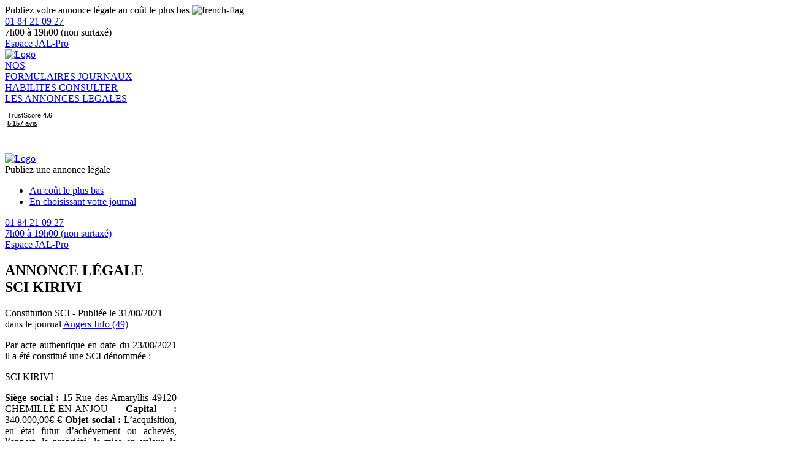

--- FILE ---
content_type: application/javascript
request_url: https://www.annonces-legales.fr/js/routing?callback=fos.Router.setData
body_size: 1706
content:
/**/fos.Router.setData({"base_url":"","routes":{"visual_craft_jal_dashboard_v2_show":{"tokens":[["text","\/v2\/dashboard\/"]],"defaults":[],"requirements":[],"hosttokens":[],"methods":[],"schemes":[]},"visual_craft_jal_dashboard_v2_document_download":{"tokens":[["text","\/download"],["variable","\/","[^\/]++","documentType",true],["variable","\/","[^\/]++","orderReference",true],["text","\/v2\/document"]],"defaults":[],"requirements":[],"hosttokens":[],"methods":[],"schemes":[]},"visual_craft_jal_dashboard_v2_order_search":{"tokens":[["text","\/api\/v2\/dashboard\/order-search"]],"defaults":[],"requirements":[],"hosttokens":[],"methods":["GET"],"schemes":[]},"visual_craft_jal_dashboard_v2_order_details":{"tokens":[["text","\/details"],["variable","\/","[^\/]++","orderReference",true],["text","\/api\/v2\/order"]],"defaults":[],"requirements":[],"hosttokens":[],"methods":["GET"],"schemes":[]},"visual_craft_jal_dashboard_v2_order_cancel":{"tokens":[["text","\/cancel"],["variable","\/","[^\/]++","orderReference",true],["text","\/api\/v2\/order"]],"defaults":[],"requirements":[],"hosttokens":[],"methods":["POST"],"schemes":[]},"bazinga_jstranslation_js":{"tokens":[["variable",".","js|json","_format",true],["variable","\/","[\\w]+","domain",true],["text","\/translations"]],"defaults":{"domain":"messages","_format":"js"},"requirements":{"_format":"js|json","domain":"[\\w]+"},"hosttokens":[],"methods":["GET"],"schemes":[]},"visual_craft_jal_inbound_api_post":{"tokens":[["variable","\/","[^\/]++","type",true],["text","\/inbound-api\/v1"]],"defaults":[],"requirements":[],"hosttokens":[],"methods":["POST"],"schemes":[]},"get_form_list":{"tokens":[["text","\/api\/v1\/form\/list"]],"defaults":[],"requirements":[],"hosttokens":[],"methods":["GET"],"schemes":[]},"get_form":{"tokens":[["variable","\/","[^\/]++","form",true],["text","\/api\/v1\/form"]],"defaults":[],"requirements":[],"hosttokens":[],"methods":["GET"],"schemes":[]},"get_department_list":{"tokens":[["text","\/api\/v1\/department\/list"]],"defaults":[],"requirements":[],"hosttokens":[],"methods":["GET"],"schemes":[]},"get_publication_department_list":{"tokens":[["text","\/api\/v1\/publication-department\/list"]],"defaults":[],"requirements":[],"hosttokens":[],"methods":["GET"],"schemes":[]},"get_publication_filter_newspaper_list":{"tokens":[["text","\/api\/v1\/publication-filter\/newspaper\/list"]],"defaults":[],"requirements":[],"hosttokens":[],"methods":["GET"],"schemes":[]},"get_department":{"tokens":[["variable","\/","[^\/]++","department",true],["text","\/api\/v1\/department"]],"defaults":[],"requirements":[],"hosttokens":[],"methods":["GET"],"schemes":[]},"get_department_by_zip":{"tokens":[["text","\/api\/v1\/department\/by\/zip"]],"defaults":[],"requirements":[],"hosttokens":[],"methods":["GET"],"schemes":[]},"get_department_average_price":{"tokens":[["text","\/average-price"],["variable","\/","[^\/]++","order",true],["text","\/api\/v1\/department"]],"defaults":[],"requirements":[],"hosttokens":[],"methods":["GET"],"schemes":[]},"get_marketing-form-category_list":{"tokens":[["text","\/api\/v1\/marketing-form-category\/list"]],"defaults":[],"requirements":[],"hosttokens":[],"methods":["GET"],"schemes":[]},"get_greffe_list":{"tokens":[["text","\/api\/v1\/greffe\/list"]],"defaults":[],"requirements":[],"hosttokens":[],"methods":["GET"],"schemes":[]},"get_greffe_by_zip":{"tokens":[["text","\/api\/v1\/greffe\/by\/zip"]],"defaults":[],"requirements":[],"hosttokens":[],"methods":["GET"],"schemes":[]},"get_greffe_by_department":{"tokens":[["text","\/api\/v1\/greffe\/by\/department"]],"defaults":[],"requirements":[],"hosttokens":[],"methods":["GET"],"schemes":[]},"get_newspaper_list":{"tokens":[["text","\/api\/v1\/newspaper\/list"]],"defaults":[],"requirements":[],"hosttokens":[],"methods":["GET"],"schemes":[]},"get_newspaper_by_department":{"tokens":[["text","\/api\/v1\/newspaper\/by\/department"]],"defaults":[],"requirements":[],"hosttokens":[],"methods":["GET"],"schemes":[]},"get_newspaper":{"tokens":[["variable","\/","[^\/]++","newspaper",true],["text","\/api\/v1\/newspaper"]],"defaults":[],"requirements":[],"hosttokens":[],"methods":["GET"],"schemes":[]},"get_country_list":{"tokens":[["text","\/api\/v1\/country\/list"]],"defaults":[],"requirements":[],"hosttokens":[],"methods":["GET"],"schemes":[]},"post_order":{"tokens":[["text","\/api\/v1\/order"]],"defaults":[],"requirements":[],"hosttokens":[],"methods":["POST"],"schemes":[]},"post_order_special_publication":{"tokens":[["text","\/special-publication"],["variable","\/","[^\/]++","order",true],["text","\/api\/v1\/order"]],"defaults":[],"requirements":[],"hosttokens":[],"methods":["POST"],"schemes":[]},"get_order":{"tokens":[["variable","\/","[^\/]++","order",true],["text","\/api\/v1\/order"]],"defaults":[],"requirements":[],"hosttokens":[],"methods":["GET"],"schemes":[]},"patch_order":{"tokens":[["variable","\/","[^\/]++","order",true],["text","\/api\/v1\/order"]],"defaults":[],"requirements":[],"hosttokens":[],"methods":["PATCH"],"schemes":[]},"delete_order":{"tokens":[["variable","\/","[^\/]++","order",true],["text","\/api\/v1\/order"]],"defaults":[],"requirements":[],"hosttokens":[],"methods":["DELETE"],"schemes":[]},"post_b2b-order":{"tokens":[["text","\/api\/v1\/b2b-order"]],"defaults":[],"requirements":[],"hosttokens":[],"methods":["POST"],"schemes":[]},"post_b2b-order_special_publication":{"tokens":[["text","\/special-publication"],["variable","\/","[^\/]++","order",true],["text","\/api\/v1\/b2b-order"]],"defaults":[],"requirements":[],"hosttokens":[],"methods":["POST"],"schemes":[]},"get_b2b-order":{"tokens":[["variable","\/","[^\/]++","order",true],["text","\/api\/v1\/b2b-order"]],"defaults":[],"requirements":[],"hosttokens":[],"methods":["GET"],"schemes":[]},"patch_b2b-order":{"tokens":[["variable","\/","[^\/]++","order",true],["text","\/api\/v1\/b2b-order"]],"defaults":[],"requirements":[],"hosttokens":[],"methods":["PATCH"],"schemes":[]},"patch_b2b-order_client_valid":{"tokens":[["text","\/client\/valid"],["variable","\/","[^\/]++","order",true],["text","\/api\/v1\/b2b-order"]],"defaults":[],"requirements":[],"hosttokens":[],"methods":["PATCH"],"schemes":[]},"post_b2b-order_estimate":{"tokens":[["text","\/estimate"],["variable","\/","[^\/]++","order",true],["text","\/api\/v1\/b2b-order"]],"defaults":[],"requirements":[],"hosttokens":[],"methods":["POST"],"schemes":[]},"delete_b2b-order":{"tokens":[["variable","\/","[^\/]++","order",true],["text","\/api\/v1\/b2b-order"]],"defaults":[],"requirements":[],"hosttokens":[],"methods":["DELETE"],"schemes":[]},"get_b2b-order_details":{"tokens":[["text","\/details"],["variable","\/","[^\/]++","order",true],["text","\/api\/v1\/b2b-order"]],"defaults":[],"requirements":[],"hosttokens":[],"methods":["GET"],"schemes":[]},"patch_b2b_order_demandeur":{"tokens":[["text","\/demandeur"],["variable","\/","[^\/]++","order",true],["text","\/api\/v1\/b2b-order"]],"defaults":[],"requirements":[],"hosttokens":[],"methods":["PATCH"],"schemes":[]},"get_my-profile":{"tokens":[["text","\/api\/v1\/b2b\/my-profile"]],"defaults":[],"requirements":[],"hosttokens":[],"methods":["GET"],"schemes":[]},"patch_my-profile":{"tokens":[["text","\/api\/v1\/b2b\/my-profile"]],"defaults":[],"requirements":[],"hosttokens":[],"methods":["PATCH"],"schemes":[]},"admin_file_pdf_list":{"tokens":[["text","\/api\/v1\/file\/pdf\/list\/admin"]],"defaults":[],"requirements":[],"hosttokens":[],"methods":["GET"],"schemes":[]},"post_file":{"tokens":[["text","\/api\/v1\/file"]],"defaults":[],"requirements":[],"hosttokens":[],"methods":["POST"],"schemes":[]},"delete_file":{"tokens":[["variable","\/","[^\/]++","file",true],["text","\/api\/v1\/file"]],"defaults":[],"requirements":[],"hosttokens":[],"methods":["DELETE"],"schemes":[]},"post_clients":{"tokens":[["text","\/api\/v1\/b2b\/my-profile\/clients"]],"defaults":[],"requirements":[],"hosttokens":[],"methods":["POST"],"schemes":[]},"patch_clients":{"tokens":[["variable","\/","[^\/]++","client",true],["text","\/api\/v1\/b2b\/my-profile\/clients"]],"defaults":[],"requirements":[],"hosttokens":[],"methods":["PATCH"],"schemes":[]},"get_clients":{"tokens":[["text","\/api\/v1\/b2b\/my-profile\/clients"]],"defaults":[],"requirements":[],"hosttokens":[],"methods":["GET"],"schemes":[]},"get_clients_by_filter":{"tokens":[["text","\/api\/v1\/b2b\/my-profile\/clients\/by\/filter"]],"defaults":[],"requirements":[],"hosttokens":[],"methods":["GET"],"schemes":[]},"post_order_product":{"tokens":[["text","\/product"],["variable","\/","[^\/]++","order",true],["text","\/api\/v1\/order"]],"defaults":[],"requirements":[],"hosttokens":[],"methods":["POST"],"schemes":[]},"patch_order_product":{"tokens":[["variable","\/","[^\/]++","product",true],["text","\/product"],["variable","\/","[^\/]++","order",true],["text","\/api\/v1\/order"]],"defaults":[],"requirements":[],"hosttokens":[],"methods":["PATCH"],"schemes":[]},"delete_order_product":{"tokens":[["variable","\/","[^\/]++","product",true],["text","\/product"],["variable","\/","[^\/]++","order",true],["text","\/api\/v1\/order"]],"defaults":[],"requirements":[],"hosttokens":[],"methods":["DELETE"],"schemes":[]},"get_order_product_list":{"tokens":[["text","\/product\/list"],["variable","\/","[^\/]++","order",true],["text","\/api\/v1\/order"]],"defaults":[],"requirements":[],"hosttokens":[],"methods":["GET"],"schemes":[]},"get_order_special_publication_list":{"tokens":[["text","\/special-publication\/list"],["variable","\/","[^\/]++","order",true],["text","\/api\/v1\/order"]],"defaults":[],"requirements":[],"hosttokens":[],"methods":["GET"],"schemes":[]},"post_b2b-order_product":{"tokens":[["text","\/product"],["variable","\/","[^\/]++","order",true],["text","\/api\/v1\/b2b-order"]],"defaults":[],"requirements":[],"hosttokens":[],"methods":["POST"],"schemes":[]},"patch_b2b-order_product":{"tokens":[["variable","\/","[^\/]++","product",true],["text","\/product"],["variable","\/","[^\/]++","order",true],["text","\/api\/v1\/b2b-order"]],"defaults":[],"requirements":[],"hosttokens":[],"methods":["PATCH"],"schemes":[]},"delete_b2b-order_product":{"tokens":[["variable","\/","[^\/]++","product",true],["text","\/product"],["variable","\/","[^\/]++","order",true],["text","\/api\/v1\/b2b-order"]],"defaults":[],"requirements":[],"hosttokens":[],"methods":["DELETE"],"schemes":[]},"get_b2b-order_product_list":{"tokens":[["text","\/product\/list"],["variable","\/","[^\/]++","order",true],["text","\/api\/v1\/b2b-order"]],"defaults":[],"requirements":[],"hosttokens":[],"methods":["GET"],"schemes":[]},"get_b2b-order_special_publication_list":{"tokens":[["text","\/special-publication\/list"],["variable","\/","[^\/]++","order",true],["text","\/api\/v1\/b2b-order"]],"defaults":[],"requirements":[],"hosttokens":[],"methods":["GET"],"schemes":[]},"get_client":{"tokens":[["variable","\/","[^\/]++","b2BClient",true],["text","\/api\/v1\/b2b\/client"]],"defaults":[],"requirements":[],"hosttokens":[],"methods":["GET"],"schemes":[]},"visual_craft_jal_api_b2b_ordering_order_search":{"tokens":[["text","\/api\/v1\/b2b\/ordering\/order-search"]],"defaults":[],"requirements":[],"hosttokens":[],"methods":["GET"],"schemes":[]},"visual_craft_jal_api_b2b_ordering_order_search_filter_values":{"tokens":[["text","\/api\/v1\/b2b\/ordering\/search-filter-values"]],"defaults":[],"requirements":[],"hosttokens":[],"methods":["GET"],"schemes":[]},"visual_craft_jal_api_b2b_ordering_statistics":{"tokens":[["text","\/api\/v1\/b2b\/ordering\/statistics"]],"defaults":[],"requirements":[],"hosttokens":[],"methods":["GET"],"schemes":[]},"visual_craft_jal_api_b2b_ordering_statistics_chart_data":{"tokens":[["text","\/api\/v1\/b2b\/ordering\/statistics\/chart-data"]],"defaults":[],"requirements":[],"hosttokens":[],"methods":["GET"],"schemes":[]},"visual_craft_jal_api_partner_ordering_order_search":{"tokens":[["text","\/api\/v1\/partner\/ordering\/order-search"]],"defaults":[],"requirements":[],"hosttokens":[],"methods":["GET"],"schemes":[]},"visual_craft_jal_api_partner_ordering_order_search_filter_values":{"tokens":[["text","\/api\/v1\/partner\/ordering\/search-filter-values"]],"defaults":[],"requirements":[],"hosttokens":[],"methods":["GET"],"schemes":[]},"visual_craft_jal_api_partner_ordering_statistics":{"tokens":[["text","\/api\/v1\/partner\/ordering\/statistics"]],"defaults":[],"requirements":[],"hosttokens":[],"methods":["GET"],"schemes":[]},"visual_craft_jal_api_partner_ordering_statistics_chart_data":{"tokens":[["text","\/api\/v1\/partner\/ordering\/statistics\/chart-data"]],"defaults":[],"requirements":[],"hosttokens":[],"methods":["GET"],"schemes":[]},"get_bpc_newspaper_list":{"tokens":[["text","\/newspaper\/list"],["variable","\/","[^\/]++","order",true],["text","\/api\/v1\/bpc"]],"defaults":[],"requirements":[],"hosttokens":[],"methods":["GET"],"schemes":[]},"get_bpc_deal_list":{"tokens":[["text","\/api\/v1\/bpc\/deal\/list"]],"defaults":[],"requirements":[],"hosttokens":[],"methods":["GET"],"schemes":[]},"post_recovery-password":{"tokens":[["text","\/api\/v1\/recovery-password"]],"defaults":[],"requirements":[],"hosttokens":[],"methods":["POST"],"schemes":[]},"get_key-account":{"tokens":[["variable","\/","[^\/]++","keyAccount",true],["text","\/api\/v1\/b2b\/key-account"]],"defaults":[],"requirements":[],"hosttokens":[],"methods":["GET"],"schemes":[]},"get_key-account_profile_list":{"tokens":[["text","\/profile\/list"],["variable","\/","[^\/]++","keyAccount",true],["text","\/api\/v1\/b2b\/key-account"]],"defaults":[],"requirements":[],"hosttokens":[],"methods":["GET"],"schemes":[]},"visual_craft_jal_api_b2b_ordering_order_export_info":{"tokens":[["text","\/api\/v1\/b2b\/ordering\/orders-export-info"]],"defaults":[],"requirements":[],"hosttokens":[],"methods":["GET"],"schemes":[]},"visual_craft_jal_api_b2b_ordering_export_invoices":{"tokens":[["text","\/api\/v1\/b2b\/ordering\/export\/invoices"]],"defaults":[],"requirements":[],"hosttokens":[],"methods":["GET"],"schemes":[]},"visual_craft_jal_api_b2b_ordering_export_proof_certificates":{"tokens":[["text","\/api\/v1\/b2b\/ordering\/export\/proof-certificates"]],"defaults":[],"requirements":[],"hosttokens":[],"methods":["GET"],"schemes":[]},"get_city_list":{"tokens":[["text","\/api\/v1\/city\/list"]],"defaults":[],"requirements":[],"hosttokens":[],"methods":["GET"],"schemes":[]},"delete_saved-method":{"tokens":[["variable","\/","[^\/]++","savedMethod",true],["text","\/api\/v1\/b2b\/saved-method"]],"defaults":[],"requirements":[],"hosttokens":[],"methods":["DELETE"],"schemes":[]},"visual_craft_jal_api_hlex":{"tokens":[["variable","\/","[^\/]++","token",true],["text","\/api\/v1\/hlex"]],"defaults":[],"requirements":[],"hosttokens":[],"methods":["POST"],"schemes":[]},"get_department_newspaper_list":{"tokens":[["text","\/newspaper\/list"],["variable","\/","[^\/]++","department",true],["text","\/api\/v1"]],"defaults":[],"requirements":[],"hosttokens":[],"methods":["GET"],"schemes":[]},"visual_craft_jal_api_proof_certificate_file_content":{"tokens":[["variable","\/","[^\/]++","token",true],["text","\/api\/v1\/proof-certificate\/content"]],"defaults":[],"requirements":[],"hosttokens":[],"methods":[],"schemes":[]},"visual_craft_jal_api_test_session_get_current":{"tokens":[["text","\/api\/v1\/test-session\/get"]],"defaults":[],"requirements":[],"hosttokens":[],"methods":["GET"],"schemes":[]},"visual_craft_jal_api_test_session_start_new":{"tokens":[["text","\/api\/v1\/test-session\/start"]],"defaults":[],"requirements":[],"hosttokens":[],"methods":["POST"],"schemes":[]},"visual_craft_jal_api_test_session_stop":{"tokens":[["text","\/api\/v1\/test-session\/stop"]],"defaults":[],"requirements":[],"hosttokens":[],"methods":["POST"],"schemes":[]},"visual_craft_jal_api_test_session_search":{"tokens":[["text","\/api\/v1\/test-session\/search"]],"defaults":[],"requirements":[],"hosttokens":[],"methods":["GET"],"schemes":[]},"visual_craft_jal_api_test_session_profile_search":{"tokens":[["text","\/api\/v1\/test-session\/profile\/search"]],"defaults":[],"requirements":[],"hosttokens":[],"methods":["GET"],"schemes":[]},"visual_craft_jal_api_test_session_export":{"tokens":[["variable","\/","[^\/]++","testSession",true],["text","\/api\/v1\/test-session\/export"]],"defaults":[],"requirements":[],"hosttokens":[],"methods":["GET"],"schemes":[]},"visual_craft_jal_api_siren_autocomplete":{"tokens":[["text","\/api\/v1\/siren\/search"]],"defaults":[],"requirements":[],"hosttokens":[],"methods":["GET"],"schemes":[]},"post_b2b_order_convert_to_aggregated":{"tokens":[["text","\/convertToAggregatedOrderAction"],["variable","\/","[^\/]++","order",true],["text","\/api\/v1\/b2b-order"]],"defaults":[],"requirements":[],"hosttokens":[],"methods":["POST"],"schemes":[]},"post_b2b_order_convert_to_free_typing":{"tokens":[["text","\/api\/v1\/b2b-order\/convertToFreeTyping"]],"defaults":[],"requirements":[],"hosttokens":[],"methods":["POST"],"schemes":[]},"visual_craft_jal_file_storage_content":{"tokens":[["variable","\/","[^\/]++","token",true],["text","\/file-storage\/content"]],"defaults":[],"requirements":[],"hosttokens":[],"methods":[],"schemes":[]},"visual_craft_jal_b2b_payment_prepare":{"tokens":[["variable","\/","[^\/]++","token",true],["text","\/payment\/prepare"]],"defaults":[],"requirements":[],"hosttokens":[["text","pro.annonces-legales.fr"]],"methods":[],"schemes":[]},"visual_craft_jal_b2b_dashboard_show":{"tokens":[["text","\/"]],"defaults":[],"requirements":[],"hosttokens":[["text","pro.annonces-legales.fr"]],"methods":[],"schemes":[]},"visual_craft_jal_b2b_profile_recovery_password":{"tokens":[["text","\/recovery-password"]],"defaults":[],"requirements":[],"hosttokens":[["text","pro.annonces-legales.fr"]],"methods":[],"schemes":[]},"visual_craft_jal_b2b_clients_edit":{"tokens":[["variable","\/","[^\/]++","id",true],["text","\/clients\/edit"]],"defaults":[],"requirements":[],"hosttokens":[["text","pro.annonces-legales.fr"]],"methods":[],"schemes":[]},"visual_craft_jal_b2b_clients_export":{"tokens":[["text","\/clients\/export"]],"defaults":[],"requirements":[],"hosttokens":[["text","pro.annonces-legales.fr"]],"methods":[],"schemes":[]},"visual_craft_jal_b2b_export_orders":{"tokens":[["text","\/export\/orders"]],"defaults":[],"requirements":[],"hosttokens":[["text","pro.annonces-legales.fr"]],"methods":["GET"],"schemes":[]},"visual_craft_jal_partner_export_orders":{"tokens":[["text","\/export\/partner-orders"]],"defaults":[],"requirements":[],"hosttokens":[["text","pro.annonces-legales.fr"]],"methods":["GET"],"schemes":[]},"visual_craft_jal_statistic_export_orders":{"tokens":[["text","\/export\/orders\/statistic"]],"defaults":[],"requirements":[],"hosttokens":[["text","pro.annonces-legales.fr"]],"methods":["GET"],"schemes":[]},"app_login":{"tokens":[["text","\/login"]],"defaults":[],"requirements":[],"hosttokens":[["text","pro.annonces-legales.fr"]],"methods":[],"schemes":[]},"visual_craft_jal_b2b_order_force_publication":{"tokens":[["variable","\/","[^\/]++","order",true],["text","\/order\/force-publication"]],"defaults":[],"requirements":[],"hosttokens":[["text","pro.annonces-legales.fr"]],"methods":["POST"],"schemes":[]},"visual_craft_jal_b2b_form_show":{"tokens":[["variable","\/","step-\\d","step",true],["variable","\/","[^\/]++","creationMode",true],["variable","\/","[^\/]++","form_slug",true],["variable","\/","[^\/]++","category_slug",true]],"defaults":{"step":null},"requirements":{"step":"step-\\d"},"hosttokens":[["text","pro.annonces-legales.fr"]],"methods":[],"schemes":[]},"visual_craft_jal_b2b_form_free_typing_show":{"tokens":[["variable","\/","step-\\d","step",true],["text","\/free-typing"]],"defaults":{"step":null},"requirements":{"step":"step-\\d"},"hosttokens":[["text","pro.annonces-legales.fr"]],"methods":[],"schemes":[]},"visual_craft_jal_b2b_marketing_form_category_list":{"tokens":[["variable","\/","[^\/]++","creationMode",true],["text","\/choisir-votre-journal"]],"defaults":[],"requirements":[],"hosttokens":[["text","pro.annonces-legales.fr"]],"methods":[],"schemes":[]},"visual_craft_jal_b2b_statistics_show":{"tokens":[["text","\/statistics"]],"defaults":[],"requirements":[],"hosttokens":[["text","pro.annonces-legales.fr"]],"methods":[],"schemes":[]},"visual_craft_jal_test_dashboard_show":{"tokens":[["text","\/"]],"defaults":[],"requirements":[],"hosttokens":[["text","localhost"]],"methods":[],"schemes":[]},"test_login":{"tokens":[["text","\/login"]],"defaults":[],"requirements":[],"hosttokens":[["text","localhost"]],"methods":[],"schemes":[]},"visual_craft_jal_cms_public_page_show":{"tokens":[["variable","\/","[^\/]++","slug",true],["text","\/static"]],"defaults":[],"requirements":[],"hosttokens":[["text","www.annonces-legales.fr"]],"methods":[],"schemes":[]},"visual_craft_jal_cobrand_landing_page":{"tokens":[["text","\/choisir-votre-journal"],["variable","\/","[^\/]++","lp_slug",true],["text","\/lp"]],"defaults":[],"requirements":[],"hosttokens":[["text","www.annonces-legales.fr"]],"methods":[],"schemes":[]},"visual_craft_jal_cobrand_payment_prepare":{"tokens":[["variable","\/","[^\/]++","token",true],["text","\/prepare"],["variable","\/","[^\/]++","lp_slug",true],["text","\/lp"]],"defaults":[],"requirements":[],"hosttokens":[["text","www.annonces-legales.fr"]],"methods":[],"schemes":[]},"visual_craft_jal_payment_prepare":{"tokens":[["variable","\/","[^\/]++","token",true],["text","\/payment\/prepare"]],"defaults":[],"requirements":[],"hosttokens":[["text","www.annonces-legales.fr"]],"methods":[],"schemes":[]},"visual_craft_jal_marketing_form_category_list":{"tokens":[["text","\/choisir-votre-journal"]],"defaults":[],"requirements":[],"hosttokens":[["text","www.annonces-legales.fr"]],"methods":[],"schemes":[]},"visual_craft_jal_marketing_form_category_best_price_list":{"tokens":[["text","\/publiez-une-annonce-legale"]],"defaults":[],"requirements":[],"hosttokens":[["text","www.annonces-legales.fr"]],"methods":[],"schemes":[]}},"prefix":"","host":"www.annonces-legales.fr","port":"","scheme":"https","locale":"fr"});